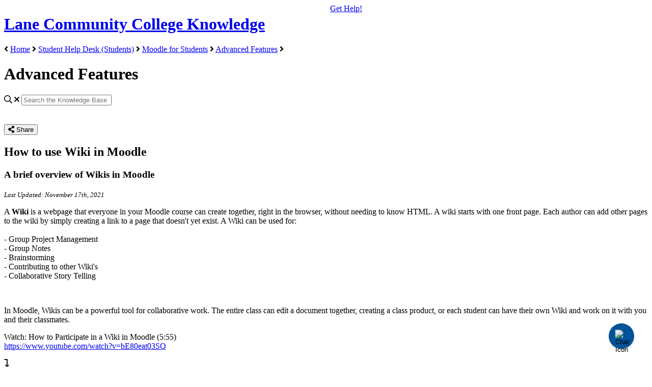

--- FILE ---
content_type: text/html; charset=utf-8
request_url: https://support.lanecc.edu/moodle-student-advanced-features/how-to-use-wiki-in-moodle
body_size: 61926
content:
<!-- Powered by Helpjuice (https://www.helpjuice.com): The Ultimate Knowledge Base Solution -->
<!DOCTYPE html>
<html class="no-js" lang="en-US">
<head>

  <meta name="og:image" content="" />


    <meta http-equiv="X-UA-Compatible" content="IE=edge" />
    <meta charset="utf-8">
<script type="text/javascript">window.NREUM||(NREUM={});NREUM.info={"beacon":"bam.nr-data.net","errorBeacon":"bam.nr-data.net","licenseKey":"56aae830c8","applicationID":"15354177","transactionName":"JllXTUtXClVdF00NCwpBVVxdXwNmWgQRA0oOWFZOVV0CXl1KEQ4KEg==","queueTime":2,"applicationTime":392,"agent":""}</script>
<script type="text/javascript">(window.NREUM||(NREUM={})).init={ajax:{deny_list:["bam.nr-data.net"]},feature_flags:["soft_nav"]};(window.NREUM||(NREUM={})).loader_config={licenseKey:"56aae830c8",applicationID:"15354177",browserID:"15354210"};;/*! For license information please see nr-loader-rum-1.308.0.min.js.LICENSE.txt */
(()=>{var e,t,r={163:(e,t,r)=>{"use strict";r.d(t,{j:()=>E});var n=r(384),i=r(1741);var a=r(2555);r(860).K7.genericEvents;const s="experimental.resources",o="register",c=e=>{if(!e||"string"!=typeof e)return!1;try{document.createDocumentFragment().querySelector(e)}catch{return!1}return!0};var d=r(2614),u=r(944),l=r(8122);const f="[data-nr-mask]",g=e=>(0,l.a)(e,(()=>{const e={feature_flags:[],experimental:{allow_registered_children:!1,resources:!1},mask_selector:"*",block_selector:"[data-nr-block]",mask_input_options:{color:!1,date:!1,"datetime-local":!1,email:!1,month:!1,number:!1,range:!1,search:!1,tel:!1,text:!1,time:!1,url:!1,week:!1,textarea:!1,select:!1,password:!0}};return{ajax:{deny_list:void 0,block_internal:!0,enabled:!0,autoStart:!0},api:{get allow_registered_children(){return e.feature_flags.includes(o)||e.experimental.allow_registered_children},set allow_registered_children(t){e.experimental.allow_registered_children=t},duplicate_registered_data:!1},browser_consent_mode:{enabled:!1},distributed_tracing:{enabled:void 0,exclude_newrelic_header:void 0,cors_use_newrelic_header:void 0,cors_use_tracecontext_headers:void 0,allowed_origins:void 0},get feature_flags(){return e.feature_flags},set feature_flags(t){e.feature_flags=t},generic_events:{enabled:!0,autoStart:!0},harvest:{interval:30},jserrors:{enabled:!0,autoStart:!0},logging:{enabled:!0,autoStart:!0},metrics:{enabled:!0,autoStart:!0},obfuscate:void 0,page_action:{enabled:!0},page_view_event:{enabled:!0,autoStart:!0},page_view_timing:{enabled:!0,autoStart:!0},performance:{capture_marks:!1,capture_measures:!1,capture_detail:!0,resources:{get enabled(){return e.feature_flags.includes(s)||e.experimental.resources},set enabled(t){e.experimental.resources=t},asset_types:[],first_party_domains:[],ignore_newrelic:!0}},privacy:{cookies_enabled:!0},proxy:{assets:void 0,beacon:void 0},session:{expiresMs:d.wk,inactiveMs:d.BB},session_replay:{autoStart:!0,enabled:!1,preload:!1,sampling_rate:10,error_sampling_rate:100,collect_fonts:!1,inline_images:!1,fix_stylesheets:!0,mask_all_inputs:!0,get mask_text_selector(){return e.mask_selector},set mask_text_selector(t){c(t)?e.mask_selector="".concat(t,",").concat(f):""===t||null===t?e.mask_selector=f:(0,u.R)(5,t)},get block_class(){return"nr-block"},get ignore_class(){return"nr-ignore"},get mask_text_class(){return"nr-mask"},get block_selector(){return e.block_selector},set block_selector(t){c(t)?e.block_selector+=",".concat(t):""!==t&&(0,u.R)(6,t)},get mask_input_options(){return e.mask_input_options},set mask_input_options(t){t&&"object"==typeof t?e.mask_input_options={...t,password:!0}:(0,u.R)(7,t)}},session_trace:{enabled:!0,autoStart:!0},soft_navigations:{enabled:!0,autoStart:!0},spa:{enabled:!0,autoStart:!0},ssl:void 0,user_actions:{enabled:!0,elementAttributes:["id","className","tagName","type"]}}})());var p=r(6154),m=r(9324);let h=0;const v={buildEnv:m.F3,distMethod:m.Xs,version:m.xv,originTime:p.WN},b={consented:!1},y={appMetadata:{},get consented(){return this.session?.state?.consent||b.consented},set consented(e){b.consented=e},customTransaction:void 0,denyList:void 0,disabled:!1,harvester:void 0,isolatedBacklog:!1,isRecording:!1,loaderType:void 0,maxBytes:3e4,obfuscator:void 0,onerror:void 0,ptid:void 0,releaseIds:{},session:void 0,timeKeeper:void 0,registeredEntities:[],jsAttributesMetadata:{bytes:0},get harvestCount(){return++h}},_=e=>{const t=(0,l.a)(e,y),r=Object.keys(v).reduce((e,t)=>(e[t]={value:v[t],writable:!1,configurable:!0,enumerable:!0},e),{});return Object.defineProperties(t,r)};var w=r(5701);const x=e=>{const t=e.startsWith("http");e+="/",r.p=t?e:"https://"+e};var R=r(7836),k=r(3241);const A={accountID:void 0,trustKey:void 0,agentID:void 0,licenseKey:void 0,applicationID:void 0,xpid:void 0},S=e=>(0,l.a)(e,A),T=new Set;function E(e,t={},r,s){let{init:o,info:c,loader_config:d,runtime:u={},exposed:l=!0}=t;if(!c){const e=(0,n.pV)();o=e.init,c=e.info,d=e.loader_config}e.init=g(o||{}),e.loader_config=S(d||{}),c.jsAttributes??={},p.bv&&(c.jsAttributes.isWorker=!0),e.info=(0,a.D)(c);const f=e.init,m=[c.beacon,c.errorBeacon];T.has(e.agentIdentifier)||(f.proxy.assets&&(x(f.proxy.assets),m.push(f.proxy.assets)),f.proxy.beacon&&m.push(f.proxy.beacon),e.beacons=[...m],function(e){const t=(0,n.pV)();Object.getOwnPropertyNames(i.W.prototype).forEach(r=>{const n=i.W.prototype[r];if("function"!=typeof n||"constructor"===n)return;let a=t[r];e[r]&&!1!==e.exposed&&"micro-agent"!==e.runtime?.loaderType&&(t[r]=(...t)=>{const n=e[r](...t);return a?a(...t):n})})}(e),(0,n.US)("activatedFeatures",w.B)),u.denyList=[...f.ajax.deny_list||[],...f.ajax.block_internal?m:[]],u.ptid=e.agentIdentifier,u.loaderType=r,e.runtime=_(u),T.has(e.agentIdentifier)||(e.ee=R.ee.get(e.agentIdentifier),e.exposed=l,(0,k.W)({agentIdentifier:e.agentIdentifier,drained:!!w.B?.[e.agentIdentifier],type:"lifecycle",name:"initialize",feature:void 0,data:e.config})),T.add(e.agentIdentifier)}},384:(e,t,r)=>{"use strict";r.d(t,{NT:()=>s,US:()=>u,Zm:()=>o,bQ:()=>d,dV:()=>c,pV:()=>l});var n=r(6154),i=r(1863),a=r(1910);const s={beacon:"bam.nr-data.net",errorBeacon:"bam.nr-data.net"};function o(){return n.gm.NREUM||(n.gm.NREUM={}),void 0===n.gm.newrelic&&(n.gm.newrelic=n.gm.NREUM),n.gm.NREUM}function c(){let e=o();return e.o||(e.o={ST:n.gm.setTimeout,SI:n.gm.setImmediate||n.gm.setInterval,CT:n.gm.clearTimeout,XHR:n.gm.XMLHttpRequest,REQ:n.gm.Request,EV:n.gm.Event,PR:n.gm.Promise,MO:n.gm.MutationObserver,FETCH:n.gm.fetch,WS:n.gm.WebSocket},(0,a.i)(...Object.values(e.o))),e}function d(e,t){let r=o();r.initializedAgents??={},t.initializedAt={ms:(0,i.t)(),date:new Date},r.initializedAgents[e]=t}function u(e,t){o()[e]=t}function l(){return function(){let e=o();const t=e.info||{};e.info={beacon:s.beacon,errorBeacon:s.errorBeacon,...t}}(),function(){let e=o();const t=e.init||{};e.init={...t}}(),c(),function(){let e=o();const t=e.loader_config||{};e.loader_config={...t}}(),o()}},782:(e,t,r)=>{"use strict";r.d(t,{T:()=>n});const n=r(860).K7.pageViewTiming},860:(e,t,r)=>{"use strict";r.d(t,{$J:()=>u,K7:()=>c,P3:()=>d,XX:()=>i,Yy:()=>o,df:()=>a,qY:()=>n,v4:()=>s});const n="events",i="jserrors",a="browser/blobs",s="rum",o="browser/logs",c={ajax:"ajax",genericEvents:"generic_events",jserrors:i,logging:"logging",metrics:"metrics",pageAction:"page_action",pageViewEvent:"page_view_event",pageViewTiming:"page_view_timing",sessionReplay:"session_replay",sessionTrace:"session_trace",softNav:"soft_navigations",spa:"spa"},d={[c.pageViewEvent]:1,[c.pageViewTiming]:2,[c.metrics]:3,[c.jserrors]:4,[c.spa]:5,[c.ajax]:6,[c.sessionTrace]:7,[c.softNav]:8,[c.sessionReplay]:9,[c.logging]:10,[c.genericEvents]:11},u={[c.pageViewEvent]:s,[c.pageViewTiming]:n,[c.ajax]:n,[c.spa]:n,[c.softNav]:n,[c.metrics]:i,[c.jserrors]:i,[c.sessionTrace]:a,[c.sessionReplay]:a,[c.logging]:o,[c.genericEvents]:"ins"}},944:(e,t,r)=>{"use strict";r.d(t,{R:()=>i});var n=r(3241);function i(e,t){"function"==typeof console.debug&&(console.debug("New Relic Warning: https://github.com/newrelic/newrelic-browser-agent/blob/main/docs/warning-codes.md#".concat(e),t),(0,n.W)({agentIdentifier:null,drained:null,type:"data",name:"warn",feature:"warn",data:{code:e,secondary:t}}))}},1687:(e,t,r)=>{"use strict";r.d(t,{Ak:()=>d,Ze:()=>f,x3:()=>u});var n=r(3241),i=r(7836),a=r(3606),s=r(860),o=r(2646);const c={};function d(e,t){const r={staged:!1,priority:s.P3[t]||0};l(e),c[e].get(t)||c[e].set(t,r)}function u(e,t){e&&c[e]&&(c[e].get(t)&&c[e].delete(t),p(e,t,!1),c[e].size&&g(e))}function l(e){if(!e)throw new Error("agentIdentifier required");c[e]||(c[e]=new Map)}function f(e="",t="feature",r=!1){if(l(e),!e||!c[e].get(t)||r)return p(e,t);c[e].get(t).staged=!0,g(e)}function g(e){const t=Array.from(c[e]);t.every(([e,t])=>t.staged)&&(t.sort((e,t)=>e[1].priority-t[1].priority),t.forEach(([t])=>{c[e].delete(t),p(e,t)}))}function p(e,t,r=!0){const s=e?i.ee.get(e):i.ee,c=a.i.handlers;if(!s.aborted&&s.backlog&&c){if((0,n.W)({agentIdentifier:e,type:"lifecycle",name:"drain",feature:t}),r){const e=s.backlog[t],r=c[t];if(r){for(let t=0;e&&t<e.length;++t)m(e[t],r);Object.entries(r).forEach(([e,t])=>{Object.values(t||{}).forEach(t=>{t[0]?.on&&t[0]?.context()instanceof o.y&&t[0].on(e,t[1])})})}}s.isolatedBacklog||delete c[t],s.backlog[t]=null,s.emit("drain-"+t,[])}}function m(e,t){var r=e[1];Object.values(t[r]||{}).forEach(t=>{var r=e[0];if(t[0]===r){var n=t[1],i=e[3],a=e[2];n.apply(i,a)}})}},1738:(e,t,r)=>{"use strict";r.d(t,{U:()=>g,Y:()=>f});var n=r(3241),i=r(9908),a=r(1863),s=r(944),o=r(5701),c=r(3969),d=r(8362),u=r(860),l=r(4261);function f(e,t,r,a){const f=a||r;!f||f[e]&&f[e]!==d.d.prototype[e]||(f[e]=function(){(0,i.p)(c.xV,["API/"+e+"/called"],void 0,u.K7.metrics,r.ee),(0,n.W)({agentIdentifier:r.agentIdentifier,drained:!!o.B?.[r.agentIdentifier],type:"data",name:"api",feature:l.Pl+e,data:{}});try{return t.apply(this,arguments)}catch(e){(0,s.R)(23,e)}})}function g(e,t,r,n,s){const o=e.info;null===r?delete o.jsAttributes[t]:o.jsAttributes[t]=r,(s||null===r)&&(0,i.p)(l.Pl+n,[(0,a.t)(),t,r],void 0,"session",e.ee)}},1741:(e,t,r)=>{"use strict";r.d(t,{W:()=>a});var n=r(944),i=r(4261);class a{#e(e,...t){if(this[e]!==a.prototype[e])return this[e](...t);(0,n.R)(35,e)}addPageAction(e,t){return this.#e(i.hG,e,t)}register(e){return this.#e(i.eY,e)}recordCustomEvent(e,t){return this.#e(i.fF,e,t)}setPageViewName(e,t){return this.#e(i.Fw,e,t)}setCustomAttribute(e,t,r){return this.#e(i.cD,e,t,r)}noticeError(e,t){return this.#e(i.o5,e,t)}setUserId(e,t=!1){return this.#e(i.Dl,e,t)}setApplicationVersion(e){return this.#e(i.nb,e)}setErrorHandler(e){return this.#e(i.bt,e)}addRelease(e,t){return this.#e(i.k6,e,t)}log(e,t){return this.#e(i.$9,e,t)}start(){return this.#e(i.d3)}finished(e){return this.#e(i.BL,e)}recordReplay(){return this.#e(i.CH)}pauseReplay(){return this.#e(i.Tb)}addToTrace(e){return this.#e(i.U2,e)}setCurrentRouteName(e){return this.#e(i.PA,e)}interaction(e){return this.#e(i.dT,e)}wrapLogger(e,t,r){return this.#e(i.Wb,e,t,r)}measure(e,t){return this.#e(i.V1,e,t)}consent(e){return this.#e(i.Pv,e)}}},1863:(e,t,r)=>{"use strict";function n(){return Math.floor(performance.now())}r.d(t,{t:()=>n})},1910:(e,t,r)=>{"use strict";r.d(t,{i:()=>a});var n=r(944);const i=new Map;function a(...e){return e.every(e=>{if(i.has(e))return i.get(e);const t="function"==typeof e?e.toString():"",r=t.includes("[native code]"),a=t.includes("nrWrapper");return r||a||(0,n.R)(64,e?.name||t),i.set(e,r),r})}},2555:(e,t,r)=>{"use strict";r.d(t,{D:()=>o,f:()=>s});var n=r(384),i=r(8122);const a={beacon:n.NT.beacon,errorBeacon:n.NT.errorBeacon,licenseKey:void 0,applicationID:void 0,sa:void 0,queueTime:void 0,applicationTime:void 0,ttGuid:void 0,user:void 0,account:void 0,product:void 0,extra:void 0,jsAttributes:{},userAttributes:void 0,atts:void 0,transactionName:void 0,tNamePlain:void 0};function s(e){try{return!!e.licenseKey&&!!e.errorBeacon&&!!e.applicationID}catch(e){return!1}}const o=e=>(0,i.a)(e,a)},2614:(e,t,r)=>{"use strict";r.d(t,{BB:()=>s,H3:()=>n,g:()=>d,iL:()=>c,tS:()=>o,uh:()=>i,wk:()=>a});const n="NRBA",i="SESSION",a=144e5,s=18e5,o={STARTED:"session-started",PAUSE:"session-pause",RESET:"session-reset",RESUME:"session-resume",UPDATE:"session-update"},c={SAME_TAB:"same-tab",CROSS_TAB:"cross-tab"},d={OFF:0,FULL:1,ERROR:2}},2646:(e,t,r)=>{"use strict";r.d(t,{y:()=>n});class n{constructor(e){this.contextId=e}}},2843:(e,t,r)=>{"use strict";r.d(t,{G:()=>a,u:()=>i});var n=r(3878);function i(e,t=!1,r,i){(0,n.DD)("visibilitychange",function(){if(t)return void("hidden"===document.visibilityState&&e());e(document.visibilityState)},r,i)}function a(e,t,r){(0,n.sp)("pagehide",e,t,r)}},3241:(e,t,r)=>{"use strict";r.d(t,{W:()=>a});var n=r(6154);const i="newrelic";function a(e={}){try{n.gm.dispatchEvent(new CustomEvent(i,{detail:e}))}catch(e){}}},3606:(e,t,r)=>{"use strict";r.d(t,{i:()=>a});var n=r(9908);a.on=s;var i=a.handlers={};function a(e,t,r,a){s(a||n.d,i,e,t,r)}function s(e,t,r,i,a){a||(a="feature"),e||(e=n.d);var s=t[a]=t[a]||{};(s[r]=s[r]||[]).push([e,i])}},3878:(e,t,r)=>{"use strict";function n(e,t){return{capture:e,passive:!1,signal:t}}function i(e,t,r=!1,i){window.addEventListener(e,t,n(r,i))}function a(e,t,r=!1,i){document.addEventListener(e,t,n(r,i))}r.d(t,{DD:()=>a,jT:()=>n,sp:()=>i})},3969:(e,t,r)=>{"use strict";r.d(t,{TZ:()=>n,XG:()=>o,rs:()=>i,xV:()=>s,z_:()=>a});const n=r(860).K7.metrics,i="sm",a="cm",s="storeSupportabilityMetrics",o="storeEventMetrics"},4234:(e,t,r)=>{"use strict";r.d(t,{W:()=>a});var n=r(7836),i=r(1687);class a{constructor(e,t){this.agentIdentifier=e,this.ee=n.ee.get(e),this.featureName=t,this.blocked=!1}deregisterDrain(){(0,i.x3)(this.agentIdentifier,this.featureName)}}},4261:(e,t,r)=>{"use strict";r.d(t,{$9:()=>d,BL:()=>o,CH:()=>g,Dl:()=>_,Fw:()=>y,PA:()=>h,Pl:()=>n,Pv:()=>k,Tb:()=>l,U2:()=>a,V1:()=>R,Wb:()=>x,bt:()=>b,cD:()=>v,d3:()=>w,dT:()=>c,eY:()=>p,fF:()=>f,hG:()=>i,k6:()=>s,nb:()=>m,o5:()=>u});const n="api-",i="addPageAction",a="addToTrace",s="addRelease",o="finished",c="interaction",d="log",u="noticeError",l="pauseReplay",f="recordCustomEvent",g="recordReplay",p="register",m="setApplicationVersion",h="setCurrentRouteName",v="setCustomAttribute",b="setErrorHandler",y="setPageViewName",_="setUserId",w="start",x="wrapLogger",R="measure",k="consent"},5289:(e,t,r)=>{"use strict";r.d(t,{GG:()=>s,Qr:()=>c,sB:()=>o});var n=r(3878),i=r(6389);function a(){return"undefined"==typeof document||"complete"===document.readyState}function s(e,t){if(a())return e();const r=(0,i.J)(e),s=setInterval(()=>{a()&&(clearInterval(s),r())},500);(0,n.sp)("load",r,t)}function o(e){if(a())return e();(0,n.DD)("DOMContentLoaded",e)}function c(e){if(a())return e();(0,n.sp)("popstate",e)}},5607:(e,t,r)=>{"use strict";r.d(t,{W:()=>n});const n=(0,r(9566).bz)()},5701:(e,t,r)=>{"use strict";r.d(t,{B:()=>a,t:()=>s});var n=r(3241);const i=new Set,a={};function s(e,t){const r=t.agentIdentifier;a[r]??={},e&&"object"==typeof e&&(i.has(r)||(t.ee.emit("rumresp",[e]),a[r]=e,i.add(r),(0,n.W)({agentIdentifier:r,loaded:!0,drained:!0,type:"lifecycle",name:"load",feature:void 0,data:e})))}},6154:(e,t,r)=>{"use strict";r.d(t,{OF:()=>c,RI:()=>i,WN:()=>u,bv:()=>a,eN:()=>l,gm:()=>s,mw:()=>o,sb:()=>d});var n=r(1863);const i="undefined"!=typeof window&&!!window.document,a="undefined"!=typeof WorkerGlobalScope&&("undefined"!=typeof self&&self instanceof WorkerGlobalScope&&self.navigator instanceof WorkerNavigator||"undefined"!=typeof globalThis&&globalThis instanceof WorkerGlobalScope&&globalThis.navigator instanceof WorkerNavigator),s=i?window:"undefined"!=typeof WorkerGlobalScope&&("undefined"!=typeof self&&self instanceof WorkerGlobalScope&&self||"undefined"!=typeof globalThis&&globalThis instanceof WorkerGlobalScope&&globalThis),o=Boolean("hidden"===s?.document?.visibilityState),c=/iPad|iPhone|iPod/.test(s.navigator?.userAgent),d=c&&"undefined"==typeof SharedWorker,u=((()=>{const e=s.navigator?.userAgent?.match(/Firefox[/\s](\d+\.\d+)/);Array.isArray(e)&&e.length>=2&&e[1]})(),Date.now()-(0,n.t)()),l=()=>"undefined"!=typeof PerformanceNavigationTiming&&s?.performance?.getEntriesByType("navigation")?.[0]?.responseStart},6389:(e,t,r)=>{"use strict";function n(e,t=500,r={}){const n=r?.leading||!1;let i;return(...r)=>{n&&void 0===i&&(e.apply(this,r),i=setTimeout(()=>{i=clearTimeout(i)},t)),n||(clearTimeout(i),i=setTimeout(()=>{e.apply(this,r)},t))}}function i(e){let t=!1;return(...r)=>{t||(t=!0,e.apply(this,r))}}r.d(t,{J:()=>i,s:()=>n})},6630:(e,t,r)=>{"use strict";r.d(t,{T:()=>n});const n=r(860).K7.pageViewEvent},7699:(e,t,r)=>{"use strict";r.d(t,{It:()=>a,KC:()=>o,No:()=>i,qh:()=>s});var n=r(860);const i=16e3,a=1e6,s="SESSION_ERROR",o={[n.K7.logging]:!0,[n.K7.genericEvents]:!1,[n.K7.jserrors]:!1,[n.K7.ajax]:!1}},7836:(e,t,r)=>{"use strict";r.d(t,{P:()=>o,ee:()=>c});var n=r(384),i=r(8990),a=r(2646),s=r(5607);const o="nr@context:".concat(s.W),c=function e(t,r){var n={},s={},u={},l=!1;try{l=16===r.length&&d.initializedAgents?.[r]?.runtime.isolatedBacklog}catch(e){}var f={on:p,addEventListener:p,removeEventListener:function(e,t){var r=n[e];if(!r)return;for(var i=0;i<r.length;i++)r[i]===t&&r.splice(i,1)},emit:function(e,r,n,i,a){!1!==a&&(a=!0);if(c.aborted&&!i)return;t&&a&&t.emit(e,r,n);var o=g(n);m(e).forEach(e=>{e.apply(o,r)});var d=v()[s[e]];d&&d.push([f,e,r,o]);return o},get:h,listeners:m,context:g,buffer:function(e,t){const r=v();if(t=t||"feature",f.aborted)return;Object.entries(e||{}).forEach(([e,n])=>{s[n]=t,t in r||(r[t]=[])})},abort:function(){f._aborted=!0,Object.keys(f.backlog).forEach(e=>{delete f.backlog[e]})},isBuffering:function(e){return!!v()[s[e]]},debugId:r,backlog:l?{}:t&&"object"==typeof t.backlog?t.backlog:{},isolatedBacklog:l};return Object.defineProperty(f,"aborted",{get:()=>{let e=f._aborted||!1;return e||(t&&(e=t.aborted),e)}}),f;function g(e){return e&&e instanceof a.y?e:e?(0,i.I)(e,o,()=>new a.y(o)):new a.y(o)}function p(e,t){n[e]=m(e).concat(t)}function m(e){return n[e]||[]}function h(t){return u[t]=u[t]||e(f,t)}function v(){return f.backlog}}(void 0,"globalEE"),d=(0,n.Zm)();d.ee||(d.ee=c)},8122:(e,t,r)=>{"use strict";r.d(t,{a:()=>i});var n=r(944);function i(e,t){try{if(!e||"object"!=typeof e)return(0,n.R)(3);if(!t||"object"!=typeof t)return(0,n.R)(4);const r=Object.create(Object.getPrototypeOf(t),Object.getOwnPropertyDescriptors(t)),a=0===Object.keys(r).length?e:r;for(let s in a)if(void 0!==e[s])try{if(null===e[s]){r[s]=null;continue}Array.isArray(e[s])&&Array.isArray(t[s])?r[s]=Array.from(new Set([...e[s],...t[s]])):"object"==typeof e[s]&&"object"==typeof t[s]?r[s]=i(e[s],t[s]):r[s]=e[s]}catch(e){r[s]||(0,n.R)(1,e)}return r}catch(e){(0,n.R)(2,e)}}},8362:(e,t,r)=>{"use strict";r.d(t,{d:()=>a});var n=r(9566),i=r(1741);class a extends i.W{agentIdentifier=(0,n.LA)(16)}},8374:(e,t,r)=>{r.nc=(()=>{try{return document?.currentScript?.nonce}catch(e){}return""})()},8990:(e,t,r)=>{"use strict";r.d(t,{I:()=>i});var n=Object.prototype.hasOwnProperty;function i(e,t,r){if(n.call(e,t))return e[t];var i=r();if(Object.defineProperty&&Object.keys)try{return Object.defineProperty(e,t,{value:i,writable:!0,enumerable:!1}),i}catch(e){}return e[t]=i,i}},9324:(e,t,r)=>{"use strict";r.d(t,{F3:()=>i,Xs:()=>a,xv:()=>n});const n="1.308.0",i="PROD",a="CDN"},9566:(e,t,r)=>{"use strict";r.d(t,{LA:()=>o,bz:()=>s});var n=r(6154);const i="xxxxxxxx-xxxx-4xxx-yxxx-xxxxxxxxxxxx";function a(e,t){return e?15&e[t]:16*Math.random()|0}function s(){const e=n.gm?.crypto||n.gm?.msCrypto;let t,r=0;return e&&e.getRandomValues&&(t=e.getRandomValues(new Uint8Array(30))),i.split("").map(e=>"x"===e?a(t,r++).toString(16):"y"===e?(3&a()|8).toString(16):e).join("")}function o(e){const t=n.gm?.crypto||n.gm?.msCrypto;let r,i=0;t&&t.getRandomValues&&(r=t.getRandomValues(new Uint8Array(e)));const s=[];for(var o=0;o<e;o++)s.push(a(r,i++).toString(16));return s.join("")}},9908:(e,t,r)=>{"use strict";r.d(t,{d:()=>n,p:()=>i});var n=r(7836).ee.get("handle");function i(e,t,r,i,a){a?(a.buffer([e],i),a.emit(e,t,r)):(n.buffer([e],i),n.emit(e,t,r))}}},n={};function i(e){var t=n[e];if(void 0!==t)return t.exports;var a=n[e]={exports:{}};return r[e](a,a.exports,i),a.exports}i.m=r,i.d=(e,t)=>{for(var r in t)i.o(t,r)&&!i.o(e,r)&&Object.defineProperty(e,r,{enumerable:!0,get:t[r]})},i.f={},i.e=e=>Promise.all(Object.keys(i.f).reduce((t,r)=>(i.f[r](e,t),t),[])),i.u=e=>"nr-rum-1.308.0.min.js",i.o=(e,t)=>Object.prototype.hasOwnProperty.call(e,t),e={},t="NRBA-1.308.0.PROD:",i.l=(r,n,a,s)=>{if(e[r])e[r].push(n);else{var o,c;if(void 0!==a)for(var d=document.getElementsByTagName("script"),u=0;u<d.length;u++){var l=d[u];if(l.getAttribute("src")==r||l.getAttribute("data-webpack")==t+a){o=l;break}}if(!o){c=!0;var f={296:"sha512-+MIMDsOcckGXa1EdWHqFNv7P+JUkd5kQwCBr3KE6uCvnsBNUrdSt4a/3/L4j4TxtnaMNjHpza2/erNQbpacJQA=="};(o=document.createElement("script")).charset="utf-8",i.nc&&o.setAttribute("nonce",i.nc),o.setAttribute("data-webpack",t+a),o.src=r,0!==o.src.indexOf(window.location.origin+"/")&&(o.crossOrigin="anonymous"),f[s]&&(o.integrity=f[s])}e[r]=[n];var g=(t,n)=>{o.onerror=o.onload=null,clearTimeout(p);var i=e[r];if(delete e[r],o.parentNode&&o.parentNode.removeChild(o),i&&i.forEach(e=>e(n)),t)return t(n)},p=setTimeout(g.bind(null,void 0,{type:"timeout",target:o}),12e4);o.onerror=g.bind(null,o.onerror),o.onload=g.bind(null,o.onload),c&&document.head.appendChild(o)}},i.r=e=>{"undefined"!=typeof Symbol&&Symbol.toStringTag&&Object.defineProperty(e,Symbol.toStringTag,{value:"Module"}),Object.defineProperty(e,"__esModule",{value:!0})},i.p="https://js-agent.newrelic.com/",(()=>{var e={374:0,840:0};i.f.j=(t,r)=>{var n=i.o(e,t)?e[t]:void 0;if(0!==n)if(n)r.push(n[2]);else{var a=new Promise((r,i)=>n=e[t]=[r,i]);r.push(n[2]=a);var s=i.p+i.u(t),o=new Error;i.l(s,r=>{if(i.o(e,t)&&(0!==(n=e[t])&&(e[t]=void 0),n)){var a=r&&("load"===r.type?"missing":r.type),s=r&&r.target&&r.target.src;o.message="Loading chunk "+t+" failed: ("+a+": "+s+")",o.name="ChunkLoadError",o.type=a,o.request=s,n[1](o)}},"chunk-"+t,t)}};var t=(t,r)=>{var n,a,[s,o,c]=r,d=0;if(s.some(t=>0!==e[t])){for(n in o)i.o(o,n)&&(i.m[n]=o[n]);if(c)c(i)}for(t&&t(r);d<s.length;d++)a=s[d],i.o(e,a)&&e[a]&&e[a][0](),e[a]=0},r=self["webpackChunk:NRBA-1.308.0.PROD"]=self["webpackChunk:NRBA-1.308.0.PROD"]||[];r.forEach(t.bind(null,0)),r.push=t.bind(null,r.push.bind(r))})(),(()=>{"use strict";i(8374);var e=i(8362),t=i(860);const r=Object.values(t.K7);var n=i(163);var a=i(9908),s=i(1863),o=i(4261),c=i(1738);var d=i(1687),u=i(4234),l=i(5289),f=i(6154),g=i(944),p=i(384);const m=e=>f.RI&&!0===e?.privacy.cookies_enabled;function h(e){return!!(0,p.dV)().o.MO&&m(e)&&!0===e?.session_trace.enabled}var v=i(6389),b=i(7699);class y extends u.W{constructor(e,t){super(e.agentIdentifier,t),this.agentRef=e,this.abortHandler=void 0,this.featAggregate=void 0,this.loadedSuccessfully=void 0,this.onAggregateImported=new Promise(e=>{this.loadedSuccessfully=e}),this.deferred=Promise.resolve(),!1===e.init[this.featureName].autoStart?this.deferred=new Promise((t,r)=>{this.ee.on("manual-start-all",(0,v.J)(()=>{(0,d.Ak)(e.agentIdentifier,this.featureName),t()}))}):(0,d.Ak)(e.agentIdentifier,t)}importAggregator(e,t,r={}){if(this.featAggregate)return;const n=async()=>{let n;await this.deferred;try{if(m(e.init)){const{setupAgentSession:t}=await i.e(296).then(i.bind(i,3305));n=t(e)}}catch(e){(0,g.R)(20,e),this.ee.emit("internal-error",[e]),(0,a.p)(b.qh,[e],void 0,this.featureName,this.ee)}try{if(!this.#t(this.featureName,n,e.init))return(0,d.Ze)(this.agentIdentifier,this.featureName),void this.loadedSuccessfully(!1);const{Aggregate:i}=await t();this.featAggregate=new i(e,r),e.runtime.harvester.initializedAggregates.push(this.featAggregate),this.loadedSuccessfully(!0)}catch(e){(0,g.R)(34,e),this.abortHandler?.(),(0,d.Ze)(this.agentIdentifier,this.featureName,!0),this.loadedSuccessfully(!1),this.ee&&this.ee.abort()}};f.RI?(0,l.GG)(()=>n(),!0):n()}#t(e,r,n){if(this.blocked)return!1;switch(e){case t.K7.sessionReplay:return h(n)&&!!r;case t.K7.sessionTrace:return!!r;default:return!0}}}var _=i(6630),w=i(2614),x=i(3241);class R extends y{static featureName=_.T;constructor(e){var t;super(e,_.T),this.setupInspectionEvents(e.agentIdentifier),t=e,(0,c.Y)(o.Fw,function(e,r){"string"==typeof e&&("/"!==e.charAt(0)&&(e="/"+e),t.runtime.customTransaction=(r||"http://custom.transaction")+e,(0,a.p)(o.Pl+o.Fw,[(0,s.t)()],void 0,void 0,t.ee))},t),this.importAggregator(e,()=>i.e(296).then(i.bind(i,3943)))}setupInspectionEvents(e){const t=(t,r)=>{t&&(0,x.W)({agentIdentifier:e,timeStamp:t.timeStamp,loaded:"complete"===t.target.readyState,type:"window",name:r,data:t.target.location+""})};(0,l.sB)(e=>{t(e,"DOMContentLoaded")}),(0,l.GG)(e=>{t(e,"load")}),(0,l.Qr)(e=>{t(e,"navigate")}),this.ee.on(w.tS.UPDATE,(t,r)=>{(0,x.W)({agentIdentifier:e,type:"lifecycle",name:"session",data:r})})}}class k extends e.d{constructor(e){var t;(super(),f.gm)?(this.features={},(0,p.bQ)(this.agentIdentifier,this),this.desiredFeatures=new Set(e.features||[]),this.desiredFeatures.add(R),(0,n.j)(this,e,e.loaderType||"agent"),t=this,(0,c.Y)(o.cD,function(e,r,n=!1){if("string"==typeof e){if(["string","number","boolean"].includes(typeof r)||null===r)return(0,c.U)(t,e,r,o.cD,n);(0,g.R)(40,typeof r)}else(0,g.R)(39,typeof e)},t),function(e){(0,c.Y)(o.Dl,function(t,r=!1){if("string"!=typeof t&&null!==t)return void(0,g.R)(41,typeof t);const n=e.info.jsAttributes["enduser.id"];r&&null!=n&&n!==t?(0,a.p)(o.Pl+"setUserIdAndResetSession",[t],void 0,"session",e.ee):(0,c.U)(e,"enduser.id",t,o.Dl,!0)},e)}(this),function(e){(0,c.Y)(o.nb,function(t){if("string"==typeof t||null===t)return(0,c.U)(e,"application.version",t,o.nb,!1);(0,g.R)(42,typeof t)},e)}(this),function(e){(0,c.Y)(o.d3,function(){e.ee.emit("manual-start-all")},e)}(this),function(e){(0,c.Y)(o.Pv,function(t=!0){if("boolean"==typeof t){if((0,a.p)(o.Pl+o.Pv,[t],void 0,"session",e.ee),e.runtime.consented=t,t){const t=e.features.page_view_event;t.onAggregateImported.then(e=>{const r=t.featAggregate;e&&!r.sentRum&&r.sendRum()})}}else(0,g.R)(65,typeof t)},e)}(this),this.run()):(0,g.R)(21)}get config(){return{info:this.info,init:this.init,loader_config:this.loader_config,runtime:this.runtime}}get api(){return this}run(){try{const e=function(e){const t={};return r.forEach(r=>{t[r]=!!e[r]?.enabled}),t}(this.init),n=[...this.desiredFeatures];n.sort((e,r)=>t.P3[e.featureName]-t.P3[r.featureName]),n.forEach(r=>{if(!e[r.featureName]&&r.featureName!==t.K7.pageViewEvent)return;if(r.featureName===t.K7.spa)return void(0,g.R)(67);const n=function(e){switch(e){case t.K7.ajax:return[t.K7.jserrors];case t.K7.sessionTrace:return[t.K7.ajax,t.K7.pageViewEvent];case t.K7.sessionReplay:return[t.K7.sessionTrace];case t.K7.pageViewTiming:return[t.K7.pageViewEvent];default:return[]}}(r.featureName).filter(e=>!(e in this.features));n.length>0&&(0,g.R)(36,{targetFeature:r.featureName,missingDependencies:n}),this.features[r.featureName]=new r(this)})}catch(e){(0,g.R)(22,e);for(const e in this.features)this.features[e].abortHandler?.();const t=(0,p.Zm)();delete t.initializedAgents[this.agentIdentifier]?.features,delete this.sharedAggregator;return t.ee.get(this.agentIdentifier).abort(),!1}}}var A=i(2843),S=i(782);class T extends y{static featureName=S.T;constructor(e){super(e,S.T),f.RI&&((0,A.u)(()=>(0,a.p)("docHidden",[(0,s.t)()],void 0,S.T,this.ee),!0),(0,A.G)(()=>(0,a.p)("winPagehide",[(0,s.t)()],void 0,S.T,this.ee)),this.importAggregator(e,()=>i.e(296).then(i.bind(i,2117))))}}var E=i(3969);class I extends y{static featureName=E.TZ;constructor(e){super(e,E.TZ),f.RI&&document.addEventListener("securitypolicyviolation",e=>{(0,a.p)(E.xV,["Generic/CSPViolation/Detected"],void 0,this.featureName,this.ee)}),this.importAggregator(e,()=>i.e(296).then(i.bind(i,9623)))}}new k({features:[R,T,I],loaderType:"lite"})})()})();</script>
    <!--[if IE]><meta http-equiv="X-UA-Compatible" content="IE=edge"><![endif]-->
    <meta name="viewport" content="width=device-width,initial-scale=1.0, minimum-scale=0.5, maximum-scale=3.0" />
    <link rel="shortcut icon" type="image/*" href="https://icon.horse/icon/lanecc.edu" />
    
    
        <link rel="canonical" href="https://support.lanecc.edu/moodle-student-advanced-features/how-to-use-wiki-in-moodle" />
    
    
    
        <title>How to use Wiki in Moodle - Lane Community College</title>
    
  
    
        <meta name="description" content="A Wiki is a webpage that everyone in your Moodle course can create together, right in the browser, without needing to know HTML. A wiki starts with one fro" />
        
        <!-- Facebook Open Graph data -->
        <meta property="og:title" content="How to use Wiki in Moodle" />
        <meta property="og:type" content="website" />
        <meta property="og:url" content="https://support.lanecc.edu/moodle-student-advanced-features/how-to-use-wiki-in-moodle" />
        
        <meta property="og:description" content="A Wiki is a webpage that everyone in your Moodle course can create together, right in the browser, without needing to know HTML. A wiki starts with one fro" />
        <meta property="og:site_name" content="Lane Community College" />
        
        <!-- Twitter Card data -->
        <meta name="twitter:card" content="summary_large_image">
        <meta name="twitter:title" content="How to use Wiki in Moodle">
        <meta name="twitter:description" content="A Wiki is a webpage that everyone in your Moodle course can create together, right in the browser, without needing to know HTML. A wiki starts with one fro">
        <meta name="twitter:image:src" content="https://support.lanecc.eduhttps://static.helpjuice.com/helpjuice_production/uploads/upload/image/10018/direct/1635897479670-1635897479670.png">
        
    

    <link href="https://cdnjs.cloudflare.com/ajax/libs/flexboxgrid/6.3.1/flexboxgrid.min.css" rel="stylesheet" />
    <link href="https://s3.amazonaws.com/assets.helpjuice.com/fontawesome/css/all.min.css" rel="stylesheet" />
    <link rel="stylesheet" href="https://helpjuice-static.s3.amazonaws.com/assets.helpjuice.com/country-flags/flags.min.css">
    
    <link rel="stylesheet" href="/feedbacks.css">
    <script src="/feedbacks.js" defer></script>
    
    <link rel="stylesheet" href="/knowledgebase.css">
    <script src="/knowledgebase.js" defer></script>
    
    <link href="https://static.helpjuice.com/helpjuice_production/uploads/account/10018/main_css_10018-0e729f5ac5d1721b86e3f54ae8994fbcdb59cf7f3ef2154f9a8ede1c7cee8b92.css" media="all" rel="stylesheet" />
    
    <script src="https://code.jquery.com/jquery-3.3.1.min.js" integrity="sha256-FgpCb/KJQlLNfOu91ta32o/NMZxltwRo8QtmkMRdAu8=" crossorigin="anonymous"></script>
    
    
    <!-- Global site tag (gtag.js) - Google Analytics -->
    <script async src="https://www.googletagmanager.com/gtag/js?id=G-NGESVH1QBL"></script>
    <script>
        window.dataLayer = window.dataLayer || [];
        function gtag(){dataLayer.push(arguments);}
        gtag('js', new Date());
        gtag('config', 'G-NGESVH1QBL');
    </script>
    
    <script>
    if (location.hostname == "lanecc.helpjuice.com") {
        location.href = "https://support.lanecc.edu" + location.pathname + location.search;
    }
    </script>
    
<meta name="question-id" content="1124145"><meta name="category-id" content="209102"><meta name="flow-id" content=""><meta name="recaptcha-site-key" content="6LfPH1AcAAAAANUIhlhZx0dkoLAAYh9o33eoxnnN"><meta name="require-contact-captcha" content="true"><meta name="current-language" content="en_US"><meta name="knowledge-base-url" content="https://support.lanecc.edu/"><meta name="current-user-id" content=""><meta name="ignore-users-analytics" content="true"><meta name="reading-timeout" content="10000"><meta name="account-subdirectory-prefix" content="help"><meta name="current-account-id" content="10018"><meta name="account-subdomain" content="lanecc"><meta name="helpjuice-knowledge-base-url" content="https://lanecc.helpjuice.com/"><meta name="swifty-voice-call-enabled" content="true"><meta name="voice-connector-enabled" content="true"><meta name="chat-theme-color" content="#00529B"><meta name="chat-position" content="bottomRight"><meta name="chat-links-color" content="#00529B"><meta name="chat-link-sources" content="true"><meta name="chat-header" content="LaneCC AI — Student &amp;amp; Faculty Academic Support"><meta name="chat-welcome-header" content="Ask Anything Campus Related"><meta name="chat-welcome-message" content="Need answers? This AI answer bot can guide you on a wide range LaneCC specific articles and suggested questions"><meta name="chat-input-placeholder" content="Ask, write, or search for anything..."><meta name="chat-no-results-message" content="Sorry, we couldn&#39;t find any results. Please contact our team for further assistance."><meta name="chat-icon-url" content="https://static.helpjuice.com/helpjuice_production/uploads/upload/image/10018/5306109/ai_bolt2_ico.png"><meta name="search-theme-color" content="#FFFFFF"><meta name="search-placeholder" content="Search or ask anything..."><meta name="search-text-color" content="#00315C"><meta name="search-enable-ai" content="true"><meta name="search-ask-ai-title" content="LaneCC AI"><meta name="search-allow-highlighting" content="true"><meta name="search-enable-users-filter" content="false"></head>
<body class="question_page">

    


    <!--START_COMPONENT_MAIN_NAVBAR-->
    <div class="navbar" data-helpjuice-component="Main Navbar" data-helpjuice-element="Container" data-helpjuice-attributes="visibility,background">
        <div class="row wrapper">
            
            <div class="col-xs-6 branding" data-helpjuice-element="Branding Section" data-helpjuice-attributes="visibility">
                <h1><a href="/" data-helpjuice-element="Site Title" data-helpjuice-attributes="text,link,font_size,color">Lane Community College Knowledge</a></h1>
                <a href="/" class="logo" aria-label="Return to LaneCC knoledgebase homepage" data-helpjuice-element="Logo Link" data-helpjuice-attributes="link,visibility"><span class="altLogo" data-helpjuice-element="Logo Image" data-helpjuice-attributes="image"></span></a>
            </div>
            <div class="col-xs-6 navigation">
                <a href="/contact-us" class="button btn-white" data-helpjuice-element="Get Help Button" data-helpjuice-attributes="text,link,font_size,color,background">Get Help!</a>
                
            </div>
        </div>
    </div>
    <!--END_COMPONENT_MAIN_NAVBAR-->
    
    
    
        
        <!--START_COMPONENT_PAGE_HEADER-->
        <header id="header" data-helpjuice-component="Page Header" data-helpjuice-element="Container" data-helpjuice-attributes="visibility,background">
            <div class="wrapper flex-container">
                
                <div class="left">
                    <div class="breadcrumbs" data-helpjuice-element="Breadcrumbs" data-helpjuice-attributes="visibility">
                        <i class="fa fa-angle-left" data-helpjuice-element="Back Icon" data-helpjuice-attributes="visibility,font_size,color"></i>
                        <a href="/" data-helpjuice-element="Home Link" data-helpjuice-attributes="text,link,font_size,color">Home</a>
                        <i class="fa fa-angle-right" data-helpjuice-element="Separator Icon 1" data-helpjuice-attributes="visibility,font_size,color"></i>
                        
                            
                                <a href="/students" class="item" data-helpjuice-element="Parent Page Link" data-helpjuice-attributes="font_size,color">Student Help Desk (Students)</a>
                                <i class="fa fa-angle-right" data-helpjuice-element="Separator Icon 3" data-helpjuice-attributes="visibility,font_size,color"></i>
                            
                        
                            
                                <a href="/moodle-for-students" class="item" data-helpjuice-element="Parent Page Link" data-helpjuice-attributes="font_size,color">Moodle for Students</a>
                                <i class="fa fa-angle-right" data-helpjuice-element="Separator Icon 3" data-helpjuice-attributes="visibility,font_size,color"></i>
                            
                        
                            
                                
                                    <a href="/moodle-student-advanced-features" class="item" data-helpjuice-element="Current Page Link" data-helpjuice-attributes="font_size,color">Advanced Features</a>
                                    <i class="fa fa-angle-right" data-helpjuice-element="Separator Icon 2" data-helpjuice-attributes="visibility,font_size,color"></i>
                                
                            
                        
                    </div>
                    
                    
                        <h1 class="heading" data-helpjuice-element="Category Title" data-helpjuice-attributes="font_size,color">Advanced Features</h1>
                        
                        
                            <h3 class="intro" data-helpjuice-element="Category Description" data-helpjuice-attributes="visibility,font_size,color"></h3>
                        
                    
                </div>
                
                <div class="right">
                    <div class="search-form" autocomplete="off" data-helpjuice-element="Search Form" data-helpjuice-attributes="visibility,background">
                        <i class="far fa-search" data-helpjuice-element="Search Icon" data-helpjuice-attributes="visibility,font_size,color"></i>
                        <i class="far fa-times" data-helpjuice-element="Close Icon" data-helpjuice-attributes="visibility,font_size,color"></i>
                        <input id="search" type="text" placeholder="Search the Knowledge Base" autocomplete="off" data-helpjuice-element="Search Input" data-helpjuice-attributes="placeholder,font_size,color,background">
                        
                        <div id="search_results">
                            <div>
                                <div class="page_title">
                                    <div>
                                        <h1></h1>
                                    </div>
                                </div>
                                <div id="results">
                                    <div class="grid grid_is_centered page_is_list">
                                        <div class="grid_item page_content">
                                            <ul class="list search-results"></ul>
                                            <div class="show_all_results" style="display: none"></div>
                                        </div>
                                    </div>
                                </div>
                                <div class="hidden" id="no-results">
                                    <div class="no-results-wrap js_equalise_is_landing">
                                    </div>
                                </div>
                            </div>
                        </div>
                    </div>
                </div>
                
            </div>
        </header>
        <!--END_COMPONENT_PAGE_HEADER-->
        
    

    <main id="main-content">
        <div class="content_for_layout">
            <!--START_COMPONENT_ARTICLE_CONTENT-->
<div class="wrapper" data-helpjuice-component="Article Content" data-helpjuice-element="Container" data-helpjuice-attributes="visibility,background">

    <article class="article" data-controller="feedbacks" data-feedbacks-load-form-value="/admin/feedbacks/comments/new?question_id=1124145">
        
        <header data-helpjuice-element="Article Header" data-helpjuice-attributes="visibility,background">
            <!-- 06/27/23 CUSTOM Show a SHAREURL link for all articles  -->
            <div id="shareurl" role="region" aria-label="Share article" data-helpjuice-element="Share Section" data-helpjuice-attributes="visibility">
            <button class="ShareURL" data-helpjuice-element="Share Button" data-helpjuice-attributes="background">
             <i class="fas fa-share-alt" aria-hidden="true" data-helpjuice-element="Share Icon" data-helpjuice-attributes="font_size,color"></i>
               <span class="ShareURL-text" data-helpjuice-element="Share Text" data-helpjuice-attributes="text,font_size,color">Share</span>
            </button>
             <div id="messageContainer" role="status" aria-live="polite">
                <div id="copiedMessage">
              <span id='copiedText'></span>
                </div>
             </div>
            </div>
            
            <div class="title">
                
                <h1 data-helpjuice-element="Article Title" data-helpjuice-attributes="font_size,color">How to use Wiki in Moodle</h1>
                
                    <h3 data-helpjuice-element="Article Description" data-helpjuice-attributes="visibility,font_size,color">A brief overview of Wikis in Moodle</h3>
                
            </div>
            
            <div class="author" data-helpjuice-element="Author Box" data-helpjuice-attributes="visibility,background">
                <!-- Only Show Profile Pic to Internal/Auth users  -->
                
                
                <div class="details">
                    <!-- Only Show Author Name to Internal/Auth users  -->
                    
                    
                    
                        <small data-tip="Updated: November 17th, 2021&#xa;Posted: November 2nd, 2021" class="small_tip" data-helpjuice-element="Updated Date" data-helpjuice-attributes="font_size,color"><i>Last Updated: November 17th, 2021</i></small>
                    
                </div>       
                
                
            </div>
            
            
        </header>
        
        <div class="fr-view" data-action="mouseup->feedbacks#update" data-helpjuice-element="Article Body" data-helpjuice-attributes="visibility,font_size,color">
            
            <div class="helpjuice-article-body-content helpjuice-editor-content"><p>A <strong>Wiki</strong> is a webpage that everyone in your Moodle course can create together, right in the browser, without needing to know HTML. A wiki starts with one front page. Each author can add other pages to the wiki by simply creating a link to a page that doesn't yet exist. A Wiki can be used for:<br><br>- Group Project Management<br>- Group Notes<br>- Brainstorming<br>- Contributing to other Wiki's<br>- Collaborative Story Telling</p><p><img src="https://static.helpjuice.com/helpjuice_production/uploads/upload/image/10018/direct/1635897479670-1635897479670.png" alt="" width="500" height="348" class="fr-fic fr-dii"></p><p>In Moodle, Wikis can be a powerful tool for collaborative work. The entire class can edit a document together, creating a class product, or each student can have their own Wiki and work on it with you and their classmates.</p><p>Watch: How to Participate in a Wiki in Moodle (5:55)<a href="https://www.youtube.com/watch?v=bE80eat03SQ" rel="noopener" target="_blank"></a><br><a href="https://www.youtube.com/watch?v=bE80eat03SQ" rel="noopener" target="_blank">https://www.youtube.com/watch?v=bE80eat03SQ</a></p><div class="inserted-article notranslate" contenteditable="false">
<i class="line-break far fa-level-down" title="Insert Line Break"></i> <div class="body">


<p class="insert-article-field"></p>
<div class="inserted-question" id="inserted-question-1144210">
<hr>
<h2 id="student-help-desk-support-shed-0" data-toc="true">
Student Help Desk Support (<a href="https://www.lanecc.edu/get-support/resource-centers/shed-student-help-desk" id="" rel="noopener noreferrer" target="_blank" title="Student Help Desk Information">SHeD</a>)
</h2>
<p>The student help desk is located on main campus in the Library (<a href="https://map.lanecc.edu/?id=780#!m/110531" id="" rel="noopener noreferrer" target="_blank" title="">center building</a>).</p>
<ul>
<li><a data-helpjuice-id="1127549" href="/students/student-support-resources"><strong>Self-help</strong> resources for students</a></li>
<li>
<strong id="isPasted">Email:</strong> <a data-extlink="" href="mailto:shed@lanecc.edu">shed@lanecc.edu</a>
</li>
<li>
<strong>Phone:</strong> (<a href="Tel:%20541-463-3333" title="" id="" target="_self"><i class="helpjuice-thread" data-id="9310381321-xhseh">541) 463-3333</i></a> (please leave a voice message</li>
</ul>
</div>
</div>
</div><p><br></p></div>
        </div>
        
        <ul class="tags" data-helpjuice-element="Tags List" data-helpjuice-attributes="visibility">
            
                <li><a href="/contact-us##search_query= wiki" data-helpjuice-element="Tag Link" data-helpjuice-attributes="text,link,font_size,color,background"> wiki</a></li>
            
                <li><a href="/contact-us##search_query= video" data-helpjuice-element="Tag Link" data-helpjuice-attributes="text,link,font_size,color,background"> video</a></li>
            
                <li><a href="/contact-us##search_query= overview" data-helpjuice-element="Tag Link" data-helpjuice-attributes="text,link,font_size,color,background"> overview</a></li>
            
                <li><a href="/contact-us##search_query= moodle" data-helpjuice-element="Tag Link" data-helpjuice-attributes="text,link,font_size,color,background"> moodle</a></li>
            
                <li><a href="/contact-us##search_query=wikis" data-helpjuice-element="Tag Link" data-helpjuice-attributes="text,link,font_size,color,background">wikis</a></li>
            
        </ul>
        
        <footer data-helpjuice-element="Feedback Footer" data-helpjuice-attributes="visibility,background">
            <div class="left">
                <p data-helpjuice-element="Helpful Prompt" data-helpjuice-attributes="text,font_size,color">Was this article helpful?</p>
                <form accept-charset="UTF-8" action="/questions/1124145/feedbacks" class="new_feedback" id="new_feedback" method="post">
                    <input name="authenticity_token" type="hidden" value="W7fIKyhlMGSYY6ZpNZ0EjAuXfvwpXGjx8KK7p9liJk0=" style="display: none" />
                    <input id="feedback_score" name="feedback[score]" type="hidden" value="0" style="display: none" />
                    <a id="yes" class="response feedback">
                        <div class="thumb-up" data-helpjuice-element="Yes Button" data-helpjuice-attributes="background">
                            <i class="fas fa-thumbs-up" data-helpjuice-element="Thumbs Up Icon" data-helpjuice-attributes="font_size,color"></i>
                        </div>
                    </a>
                    <a id="no" class="response feedback">
                        <div class="thumb-down" data-helpjuice-element="No Button" data-helpjuice-attributes="background">
                            <i class="fas fa-thumbs-down" data-helpjuice-element="Thumbs Down Icon" data-helpjuice-attributes="font_size,color"></i>
                        </div>
                    </a>
                </form>
            </div>
            
        </footer>
    </article>
    
    <div class="related-articles" data-helpjuice-element="Related Articles Section" data-helpjuice-attributes="visibility,background">
        <h3 data-helpjuice-element="Related Articles Title" data-helpjuice-attributes="text,font_size,color">Related Articles</h3>
        <div class="related-articles-list">
            
                <div class="article" data-helpjuice-element="Related Article Item" data-helpjuice-attributes="background">
                    <div class="icon" data-helpjuice-element="Article Icon Container" data-helpjuice-attributes="visibility">
                        <i class="fas fa-file-alt" data-helpjuice-element="Article Icon" data-helpjuice-attributes="font_size,color"></i>
                    </div>
                    <div class="content">
                        <a href="/moodle-student-advanced-features/determining-eligibility-for-lcc-technical-services" data-helpjuice-element="Article Link" data-helpjuice-attributes="font_size,color">Determining Eligibility for LCC Technical Services</a>
                        <p data-helpjuice-element="Article Snippet" data-helpjuice-attributes="font_size,color">What are technical services? Technical Service Rundown Moodle (online access of c...</p>
                    </div>
                </div>
            
                <div class="article" data-helpjuice-element="Related Article Item" data-helpjuice-attributes="background">
                    <div class="icon" data-helpjuice-element="Article Icon Container" data-helpjuice-attributes="visibility">
                        <i class="fas fa-file-alt" data-helpjuice-element="Article Icon" data-helpjuice-attributes="font_size,color"></i>
                    </div>
                    <div class="content">
                        <a href="/moodle-student-advanced-features/moodle-resource-book" data-helpjuice-element="Article Link" data-helpjuice-attributes="font_size,color">Moodle Resource - Book</a>
                        <p data-helpjuice-element="Article Snippet" data-helpjuice-attributes="font_size,color">Book - Moodle As the name suggests, the Book module in Moodle functions just like...</p>
                    </div>
                </div>
            
                <div class="article" data-helpjuice-element="Related Article Item" data-helpjuice-attributes="background">
                    <div class="icon" data-helpjuice-element="Article Icon Container" data-helpjuice-attributes="visibility">
                        <i class="fas fa-file-alt" data-helpjuice-element="Article Icon" data-helpjuice-attributes="font_size,color"></i>
                    </div>
                    <div class="content">
                        <a href="/moodle-student-getting-started/course-resource-alternate-formats" data-helpjuice-element="Article Link" data-helpjuice-attributes="font_size,color">Course Resource Alternate Formats</a>
                        <p data-helpjuice-element="Article Snippet" data-helpjuice-attributes="font_size,color">How to get alternate formats on Moodle Any item that has an alternate format avai...</p>
                    </div>
                </div>
            
                <div class="article" data-helpjuice-element="Related Article Item" data-helpjuice-attributes="background">
                    <div class="icon" data-helpjuice-element="Article Icon Container" data-helpjuice-attributes="visibility">
                        <i class="fas fa-file-alt" data-helpjuice-element="Article Icon" data-helpjuice-attributes="font_size,color"></i>
                    </div>
                    <div class="content">
                        <a href="/moodle-student-getting-started/moodle-mobile" data-helpjuice-element="Article Link" data-helpjuice-attributes="font_size,color">Moodle Mobile</a>
                        <p data-helpjuice-element="Article Snippet" data-helpjuice-attributes="font_size,color">It's important to acknowledge that some activities and resources may be impractic...</p>
                    </div>
                </div>
            
        </div>
    </div>
</div>
<!--END_COMPONENT_ARTICLE_CONTENT-->
        </div>
    </main>
    
    <!--START_COMPONENT_FOOTER-->
    <footer data-helpjuice-component="Footer" data-helpjuice-element="Container" data-helpjuice-attributes="visibility,background">
        <div class="wrapper">
            <div class="footer-sections">
                <div class="column text" data-helpjuice-element="Main Info Column" data-helpjuice-attributes="visibility">
                    <img src="https://static.helpjuice.com/helpjuice_production/uploads/upload/image/10018/2027230/lcc-logo-blue.svg" alt="" data-helpjuice-element="Footer Logo" data-helpjuice-attributes="image,visibility">
                    <h2 data-helpjuice-element="Footer Title" data-helpjuice-attributes="text,font_size,color">Student success starts here.</h2>
                    <a href="https://www.lanecc.edu/get-info" class="button" data-helpjuice-element="Get Info Button" data-helpjuice-attributes="text,link,font_size,color,background">Get Info</a>
                    <a href="https://www.lanecc.edu/costs-admission/admissions-office/take-tour" class="button" data-helpjuice-element="Visit Us Button" data-helpjuice-attributes="text,link,font_size,color,background">Visit Us</a>
                    <a href="https://www.lanecc.edu/costs-admission/how-apply-enroll" class="button" aria-label="How to enrol" alt="How to enrol" data-helpjuice-element="Apply Button" data-helpjuice-attributes="text,link,font_size,color,background">Apply</a>
                    <address data-helpjuice-element="Address" data-helpjuice-attributes="font_size,color">4000 East 30th Ave. Eugene, Oregon 97405 <br /><a href="tel:541-463-3000">541-463-3000</a> | <a href="https://www.lanecc.edu/about-lane/want-get-touch-lane">Contact Us</a></address>
                </div>
                <div class="column links" data-helpjuice-element="Links Column 1" data-helpjuice-attributes="visibility">
                    <a href="https://www.lanecc.edu/accessibility" data-helpjuice-element="Accessibility Link" data-helpjuice-attributes="text,link,font_size,color">Accessibility</a>
                    <a href="https://www.lanecc.edu/copps/documents/nondiscrimination-statement" data-helpjuice-element="Nondiscrimination Link" data-helpjuice-attributes="text,link,font_size,color">Nondiscrimination Statement</a>
                    <a href="https://www.lanecc.edu/costs-admission/paying-college/financial-aid/consumer-information" data-helpjuice-element="Consumer Info Link" data-helpjuice-attributes="text,link,font_size,color">Consumer Information</a>
                </div>
                <div class="column links" data-helpjuice-element="Links Column 2" data-helpjuice-attributes="visibility">
                    <a href="https://www.lanecc.edu/privacy-statement" data-helpjuice-element="Web Privacy Link" data-helpjuice-attributes="text,link,font_size,color">Web Privacy</a>
                    <a href="https://www.lanecc.edu/administration/report-concern" data-helpjuice-element="File Complaint Link" data-helpjuice-attributes="text,link,font_size,color">File a Complaint</a>
                </div>    
            </div>
            
            <div class="socket" data-helpjuice-element="Socket Bar" data-helpjuice-attributes="visibility,background">
                <div class="column social" data-helpjuice-element="Social Icons" data-helpjuice-attributes="visibility">
                    <a href="https://twitter.com/LaneTitans" class="social" aria-label="Twitter" data-helpjuice-element="Twitter Link" data-helpjuice-attributes="link,visibility"><i class="fab fa-twitter" data-helpjuice-element="Twitter Icon" data-helpjuice-attributes="font_size,color"></i></a>
                    <a href="https://www.facebook.com/LaneCommunityCollege" class="social" aria-label="Facebook" data-helpjuice-element="Facebook Link" data-helpjuice-attributes="link,visibility"><i class="fab fa-facebook" data-helpjuice-element="Facebook Icon" data-helpjuice-attributes="font_size,color"></i></a>
                    <a href="https://www.linkedin.com/school/lane-community-college/" aria-label="LinkedIn" data-helpjuice-element="LinkedIn Link" data-helpjuice-attributes="link,visibility"><i class="fab fa-linkedin" data-helpjuice-element="LinkedIn Icon" data-helpjuice-attributes="font_size,color"></i></a>
                    <a href="https://www.instagram.com/lanetitans/" aria-label="Instagram" data-helpjuice-element="Instagram Link" data-helpjuice-attributes="link,visibility"><i class="fab fa-instagram" data-helpjuice-element="Instagram Icon" data-helpjuice-attributes="font_size,color"></i></a>
                    <a href="https://www.youtube.com/lanecommunitycollegeeugene" aria-label="YouTube" data-helpjuice-element="YouTube Link" data-helpjuice-attributes="link,visibility"><i class="fab fa-youtube" data-helpjuice-element="YouTube Icon" data-helpjuice-attributes="font_size,color"></i></a>
                </div>
                <div class="column privacy" data-helpjuice-element="Privacy Links" data-helpjuice-attributes="visibility">  
                    <a href="https://help.helpjuice.com/privacy-policy" data-helpjuice-element="Privacy Policy Link" data-helpjuice-attributes="text,link,font_size,color">Privacy Policy</a><i class="far fa-minus fa-rotate-90"></i><a href="https://help.helpjuice.com/terms-of-service" data-helpjuice-element="Terms of Service Link" data-helpjuice-attributes="text,link,font_size,color">Terms of Service</a>
                </div>
                <div class="column powered" data-helpjuice-element="Campus Info Column" data-helpjuice-attributes="visibility">
                    <p data-helpjuice-element="Campus Info Text" data-helpjuice-attributes="font_size,color"><a href="https://www.lanecc.edu/about-lane/leadership/board-education#weaponfree">LCC is a weapons-free campus</a> AA/EEO/Veterans/Disabilities Employer</p>
                </div>
                <div class="column copyright" data-helpjuice-element="Copyright Column" data-helpjuice-attributes="visibility">
                    <p data-helpjuice-element="Copyright Text" data-helpjuice-attributes="font_size,color">©2026 Lane Community College. All Rights reserved.</p>
                    
                        <a href="https://helpjuice.com/users/sign_in" data-helpjuice-element="Staff Login Link" data-helpjuice-attributes="text,link,font_size,color,visibility">KB Staff Login</a>
                    
                </div>
            </div>
                        <br />
            <p style="text-align: center;font-size: 12px;color: inherit;opacity: 0.7;">
                <a href="https://helpjuice.com/?utm_campaign=customer_kb">Knowledge Base Software powered by Helpjuice</a>
            </p>
        </div>
    </footer>
    <!--END_COMPONENT_FOOTER-->

    
    <script>
            
        var firstPath = location.pathname.split('/')[1];
        
        if(firstPath == 'en_US' && document.body.classList.contains('landing_page')) {
            window.location.href = '/';
        } else if (firstPath == 'en_US' && !document.body.classList.contains('landing_page')) {
            window.location.href = location.pathname.slice(location.pathname.indexOf("/", 1));
        }
    
    </script>
    
    <script defer type="text/javascript" src="//cdnjs.cloudflare.com/ajax/libs/jquery.selection/1.0.1/jquery.selection.min.js"></script>
    <script defer src="https://cdnjs.cloudflare.com/ajax/libs/blueimp-md5/2.10.0/js/md5.min.js" ></script>
    <!-- To show URLs in iframe -->
    <script src="https://static.helpjuice.com/assets/template-ac5762484172e351a5f18410317060e84937bca7ebf92c7f499fc688f7706db6.js"></script>
    <script defer src='/assets/easyxdm/easyxdm.min.js'></script>
    <script defer src='/assets/questions_widget.js'></script>

    <!-- Helpjuice JavaScript files -->
    <script src="https://static.helpjuice.com/assets/knowledge/responsivemenu-86a17116950142b41426c04b0f042c7bcdf0519b7f4e7a9fe1e9d67b48f9b46b.js"></script>
    <script src="https://static.helpjuice.com/assets/jquery.typewatch-14c782b50fde070c995ed3582b19df3e16cd2bf989f259f7b82121913d6b7210.js"></script>
    <script src="https://static.helpjuice.com/assets/knowledge/questions-5f7c86b585e58e01f6b6cb825fcb20b7c719be6b7aaa7b9f1f27cc29c5ae68c2.js"></script>
    <script src="https://static.helpjuice.com/assets/knowledge/contactform-393ba587d203d199f34f03466f29c99af7d0cc9eb653a05c60d4977502eb9e89.js"></script>
    <script src="https://static.helpjuice.com/assets/knowledge/follow_unfollow-0de54e775b4e5390a7dc74bfe49c89805ed38cd21e1907e00ac897803e04e987.js"></script>
    <script src="https://static.helpjuice.com/assets/knowledge/click_to_zoom-198b3ad49b3a70b7e792cbcd2a887514be80a01b43b64a55b9a4ce337a8e7f13.js"></script>
  <!--  <script src="https://static.helpjuice.com/assets/knowledge/galaxy_theme-5c28ca2d3243a6e20fcba12c0f7d617b5f0d696b2dd301c16934d933528ea32e.js"></script> -->
    <script src="https://static.helpjuice.com/assets/knowledge/decision_trees-ab5fc72b8dc6f02b58a0ab4bd3cd074a7d879215719c6505d1dd45df0bc112e6.js"></script>
    <script src="https://static.helpjuice.com/assets/knowledge/glossary_article-a1bfc345e3d355d6a13e211dbf6a94d81368263e2d441ada8c4743df1764871e.js"></script>
    <script src="https://static.helpjuice.com/helpjuice_production/uploads/account/10018/main_js_10018-2525fda8911a800565a623a66ca55f759a6b9cad7b9432bb89b0ebe9eb1ff050.js"></script>
    <!-- End of Helpjuice JavaScript files -->
    
    <div class="glossary-modal">
        <header>
            <h3 id="glossary-term-expression" class="term-expression"></h3>

            
        </header>

        <div class="body">
            <p id="glossary-term-definition" class="term-definition"></p>
        </div>

        <footer>
            
            
            <a id="upvote-glossary-term" class="term-feedback">
                <div class="thumb-up">
                    <i class="fas fa-thumbs-up"></i>
                    <span id="positive-votes">0</span>
                </div>
            </a>

            <a id="downvote-glossary-term" class="term-feedback">
                <div class="thumb-down">
                    <i class="far fa-thumbs-down"></i>
                    <span id="negative-votes">0</span>
                </div>
            </a>
        </footer>
    </div>

  <script src="https://static.helpjuice.com/assets/helpjuice-251a8e6285deaaa907a544c1c733033a8b824623c59dadcdb8bc6f725e0bfee9.js"></script><script src="https://static.helpjuice.com/assets/knowledge/glossary-46fe931d51673faa23464c4f518fc7632816d8c5cb231f1a738a566c231cc8c4.js"></script><script src="https://lanecc.helpjuice.com/swifty_chat.js"></script><script src="https://lanecc.helpjuice.com/swifty_search.js"></script></body>
</html>
